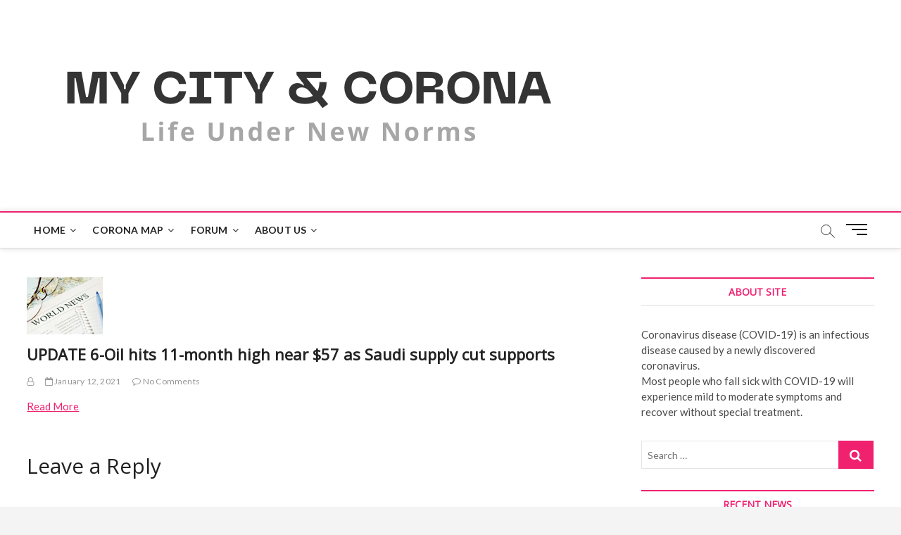

--- FILE ---
content_type: text/html; charset=UTF-8
request_url: https://mycitycorona.com/update-6-oil-hits-11-month-high-near-57-as-saudi-supply-cut-supports/
body_size: 14922
content:
<!DOCTYPE html>
<html lang="en-US">
<head>
<meta charset="UTF-8" />
<link rel="profile" href="http://gmpg.org/xfn/11" />
	<link rel="pingback" href="https://mycitycorona.com/xmlrpc.php">
<title>UPDATE 6-Oil hits 11-month high near $57 as Saudi supply cut supports &#8211; My City &amp; Corona</title>
		 		 		 		 		 		 		 		 		 		 <meta name='robots' content='max-image-preview:large' />
<link rel='dns-prefetch' href='//www.googletagmanager.com' />
<link rel='dns-prefetch' href='//fonts.googleapis.com' />
<link rel='dns-prefetch' href='//s.w.org' />
<link rel='dns-prefetch' href='//pagead2.googlesyndication.com' />
<link rel="alternate" type="application/rss+xml" title="My City &amp; Corona &raquo; Feed" href="https://mycitycorona.com/feed/" />
<link rel="alternate" type="application/rss+xml" title="My City &amp; Corona &raquo; Comments Feed" href="https://mycitycorona.com/comments/feed/" />
<link rel="alternate" type="application/rss+xml" title="My City &amp; Corona &raquo; UPDATE 6-Oil hits 11-month high near $57 as Saudi supply cut supports Comments Feed" href="https://mycitycorona.com/update-6-oil-hits-11-month-high-near-57-as-saudi-supply-cut-supports/feed/" />
<script type="text/javascript">
window._wpemojiSettings = {"baseUrl":"https:\/\/s.w.org\/images\/core\/emoji\/14.0.0\/72x72\/","ext":".png","svgUrl":"https:\/\/s.w.org\/images\/core\/emoji\/14.0.0\/svg\/","svgExt":".svg","source":{"concatemoji":"https:\/\/mycitycorona.com\/wp-includes\/js\/wp-emoji-release.min.js?ver=6.0.11"}};
/*! This file is auto-generated */
!function(e,a,t){var n,r,o,i=a.createElement("canvas"),p=i.getContext&&i.getContext("2d");function s(e,t){var a=String.fromCharCode,e=(p.clearRect(0,0,i.width,i.height),p.fillText(a.apply(this,e),0,0),i.toDataURL());return p.clearRect(0,0,i.width,i.height),p.fillText(a.apply(this,t),0,0),e===i.toDataURL()}function c(e){var t=a.createElement("script");t.src=e,t.defer=t.type="text/javascript",a.getElementsByTagName("head")[0].appendChild(t)}for(o=Array("flag","emoji"),t.supports={everything:!0,everythingExceptFlag:!0},r=0;r<o.length;r++)t.supports[o[r]]=function(e){if(!p||!p.fillText)return!1;switch(p.textBaseline="top",p.font="600 32px Arial",e){case"flag":return s([127987,65039,8205,9895,65039],[127987,65039,8203,9895,65039])?!1:!s([55356,56826,55356,56819],[55356,56826,8203,55356,56819])&&!s([55356,57332,56128,56423,56128,56418,56128,56421,56128,56430,56128,56423,56128,56447],[55356,57332,8203,56128,56423,8203,56128,56418,8203,56128,56421,8203,56128,56430,8203,56128,56423,8203,56128,56447]);case"emoji":return!s([129777,127995,8205,129778,127999],[129777,127995,8203,129778,127999])}return!1}(o[r]),t.supports.everything=t.supports.everything&&t.supports[o[r]],"flag"!==o[r]&&(t.supports.everythingExceptFlag=t.supports.everythingExceptFlag&&t.supports[o[r]]);t.supports.everythingExceptFlag=t.supports.everythingExceptFlag&&!t.supports.flag,t.DOMReady=!1,t.readyCallback=function(){t.DOMReady=!0},t.supports.everything||(n=function(){t.readyCallback()},a.addEventListener?(a.addEventListener("DOMContentLoaded",n,!1),e.addEventListener("load",n,!1)):(e.attachEvent("onload",n),a.attachEvent("onreadystatechange",function(){"complete"===a.readyState&&t.readyCallback()})),(e=t.source||{}).concatemoji?c(e.concatemoji):e.wpemoji&&e.twemoji&&(c(e.twemoji),c(e.wpemoji)))}(window,document,window._wpemojiSettings);
</script>
<style type="text/css">
img.wp-smiley,
img.emoji {
	display: inline !important;
	border: none !important;
	box-shadow: none !important;
	height: 1em !important;
	width: 1em !important;
	margin: 0 0.07em !important;
	vertical-align: -0.1em !important;
	background: none !important;
	padding: 0 !important;
}
</style>
	<link rel='stylesheet' id='litespeed-cache-dummy-css'  href='https://mycitycorona.com/wp-content/plugins/litespeed-cache/assets/css/litespeed-dummy.css?ver=6.0.11' type='text/css' media='all' />
<link rel='stylesheet' id='wp-block-library-css'  href='https://mycitycorona.com/wp-includes/css/dist/block-library/style.min.css?ver=6.0.11' type='text/css' media='all' />
<style id='feedzy-rss-feeds-loop-style-inline-css' type='text/css'>
.wp-block-feedzy-rss-feeds-loop{display:grid;gap:24px;grid-template-columns:repeat(1,1fr)}@media(min-width:782px){.wp-block-feedzy-rss-feeds-loop.feedzy-loop-columns-2,.wp-block-feedzy-rss-feeds-loop.feedzy-loop-columns-3,.wp-block-feedzy-rss-feeds-loop.feedzy-loop-columns-4,.wp-block-feedzy-rss-feeds-loop.feedzy-loop-columns-5{grid-template-columns:repeat(2,1fr)}}@media(min-width:960px){.wp-block-feedzy-rss-feeds-loop.feedzy-loop-columns-2{grid-template-columns:repeat(2,1fr)}.wp-block-feedzy-rss-feeds-loop.feedzy-loop-columns-3{grid-template-columns:repeat(3,1fr)}.wp-block-feedzy-rss-feeds-loop.feedzy-loop-columns-4{grid-template-columns:repeat(4,1fr)}.wp-block-feedzy-rss-feeds-loop.feedzy-loop-columns-5{grid-template-columns:repeat(5,1fr)}}.wp-block-feedzy-rss-feeds-loop .wp-block-image.is-style-rounded img{border-radius:9999px}.wp-block-feedzy-rss-feeds-loop .wp-block-image:has(:is(img:not([src]),img[src=""])){display:none}

</style>
<style id='global-styles-inline-css' type='text/css'>
body{--wp--preset--color--black: #000000;--wp--preset--color--cyan-bluish-gray: #abb8c3;--wp--preset--color--white: #ffffff;--wp--preset--color--pale-pink: #f78da7;--wp--preset--color--vivid-red: #cf2e2e;--wp--preset--color--luminous-vivid-orange: #ff6900;--wp--preset--color--luminous-vivid-amber: #fcb900;--wp--preset--color--light-green-cyan: #7bdcb5;--wp--preset--color--vivid-green-cyan: #00d084;--wp--preset--color--pale-cyan-blue: #8ed1fc;--wp--preset--color--vivid-cyan-blue: #0693e3;--wp--preset--color--vivid-purple: #9b51e0;--wp--preset--gradient--vivid-cyan-blue-to-vivid-purple: linear-gradient(135deg,rgba(6,147,227,1) 0%,rgb(155,81,224) 100%);--wp--preset--gradient--light-green-cyan-to-vivid-green-cyan: linear-gradient(135deg,rgb(122,220,180) 0%,rgb(0,208,130) 100%);--wp--preset--gradient--luminous-vivid-amber-to-luminous-vivid-orange: linear-gradient(135deg,rgba(252,185,0,1) 0%,rgba(255,105,0,1) 100%);--wp--preset--gradient--luminous-vivid-orange-to-vivid-red: linear-gradient(135deg,rgba(255,105,0,1) 0%,rgb(207,46,46) 100%);--wp--preset--gradient--very-light-gray-to-cyan-bluish-gray: linear-gradient(135deg,rgb(238,238,238) 0%,rgb(169,184,195) 100%);--wp--preset--gradient--cool-to-warm-spectrum: linear-gradient(135deg,rgb(74,234,220) 0%,rgb(151,120,209) 20%,rgb(207,42,186) 40%,rgb(238,44,130) 60%,rgb(251,105,98) 80%,rgb(254,248,76) 100%);--wp--preset--gradient--blush-light-purple: linear-gradient(135deg,rgb(255,206,236) 0%,rgb(152,150,240) 100%);--wp--preset--gradient--blush-bordeaux: linear-gradient(135deg,rgb(254,205,165) 0%,rgb(254,45,45) 50%,rgb(107,0,62) 100%);--wp--preset--gradient--luminous-dusk: linear-gradient(135deg,rgb(255,203,112) 0%,rgb(199,81,192) 50%,rgb(65,88,208) 100%);--wp--preset--gradient--pale-ocean: linear-gradient(135deg,rgb(255,245,203) 0%,rgb(182,227,212) 50%,rgb(51,167,181) 100%);--wp--preset--gradient--electric-grass: linear-gradient(135deg,rgb(202,248,128) 0%,rgb(113,206,126) 100%);--wp--preset--gradient--midnight: linear-gradient(135deg,rgb(2,3,129) 0%,rgb(40,116,252) 100%);--wp--preset--duotone--dark-grayscale: url('#wp-duotone-dark-grayscale');--wp--preset--duotone--grayscale: url('#wp-duotone-grayscale');--wp--preset--duotone--purple-yellow: url('#wp-duotone-purple-yellow');--wp--preset--duotone--blue-red: url('#wp-duotone-blue-red');--wp--preset--duotone--midnight: url('#wp-duotone-midnight');--wp--preset--duotone--magenta-yellow: url('#wp-duotone-magenta-yellow');--wp--preset--duotone--purple-green: url('#wp-duotone-purple-green');--wp--preset--duotone--blue-orange: url('#wp-duotone-blue-orange');--wp--preset--font-size--small: 13px;--wp--preset--font-size--medium: 20px;--wp--preset--font-size--large: 36px;--wp--preset--font-size--x-large: 42px;}.has-black-color{color: var(--wp--preset--color--black) !important;}.has-cyan-bluish-gray-color{color: var(--wp--preset--color--cyan-bluish-gray) !important;}.has-white-color{color: var(--wp--preset--color--white) !important;}.has-pale-pink-color{color: var(--wp--preset--color--pale-pink) !important;}.has-vivid-red-color{color: var(--wp--preset--color--vivid-red) !important;}.has-luminous-vivid-orange-color{color: var(--wp--preset--color--luminous-vivid-orange) !important;}.has-luminous-vivid-amber-color{color: var(--wp--preset--color--luminous-vivid-amber) !important;}.has-light-green-cyan-color{color: var(--wp--preset--color--light-green-cyan) !important;}.has-vivid-green-cyan-color{color: var(--wp--preset--color--vivid-green-cyan) !important;}.has-pale-cyan-blue-color{color: var(--wp--preset--color--pale-cyan-blue) !important;}.has-vivid-cyan-blue-color{color: var(--wp--preset--color--vivid-cyan-blue) !important;}.has-vivid-purple-color{color: var(--wp--preset--color--vivid-purple) !important;}.has-black-background-color{background-color: var(--wp--preset--color--black) !important;}.has-cyan-bluish-gray-background-color{background-color: var(--wp--preset--color--cyan-bluish-gray) !important;}.has-white-background-color{background-color: var(--wp--preset--color--white) !important;}.has-pale-pink-background-color{background-color: var(--wp--preset--color--pale-pink) !important;}.has-vivid-red-background-color{background-color: var(--wp--preset--color--vivid-red) !important;}.has-luminous-vivid-orange-background-color{background-color: var(--wp--preset--color--luminous-vivid-orange) !important;}.has-luminous-vivid-amber-background-color{background-color: var(--wp--preset--color--luminous-vivid-amber) !important;}.has-light-green-cyan-background-color{background-color: var(--wp--preset--color--light-green-cyan) !important;}.has-vivid-green-cyan-background-color{background-color: var(--wp--preset--color--vivid-green-cyan) !important;}.has-pale-cyan-blue-background-color{background-color: var(--wp--preset--color--pale-cyan-blue) !important;}.has-vivid-cyan-blue-background-color{background-color: var(--wp--preset--color--vivid-cyan-blue) !important;}.has-vivid-purple-background-color{background-color: var(--wp--preset--color--vivid-purple) !important;}.has-black-border-color{border-color: var(--wp--preset--color--black) !important;}.has-cyan-bluish-gray-border-color{border-color: var(--wp--preset--color--cyan-bluish-gray) !important;}.has-white-border-color{border-color: var(--wp--preset--color--white) !important;}.has-pale-pink-border-color{border-color: var(--wp--preset--color--pale-pink) !important;}.has-vivid-red-border-color{border-color: var(--wp--preset--color--vivid-red) !important;}.has-luminous-vivid-orange-border-color{border-color: var(--wp--preset--color--luminous-vivid-orange) !important;}.has-luminous-vivid-amber-border-color{border-color: var(--wp--preset--color--luminous-vivid-amber) !important;}.has-light-green-cyan-border-color{border-color: var(--wp--preset--color--light-green-cyan) !important;}.has-vivid-green-cyan-border-color{border-color: var(--wp--preset--color--vivid-green-cyan) !important;}.has-pale-cyan-blue-border-color{border-color: var(--wp--preset--color--pale-cyan-blue) !important;}.has-vivid-cyan-blue-border-color{border-color: var(--wp--preset--color--vivid-cyan-blue) !important;}.has-vivid-purple-border-color{border-color: var(--wp--preset--color--vivid-purple) !important;}.has-vivid-cyan-blue-to-vivid-purple-gradient-background{background: var(--wp--preset--gradient--vivid-cyan-blue-to-vivid-purple) !important;}.has-light-green-cyan-to-vivid-green-cyan-gradient-background{background: var(--wp--preset--gradient--light-green-cyan-to-vivid-green-cyan) !important;}.has-luminous-vivid-amber-to-luminous-vivid-orange-gradient-background{background: var(--wp--preset--gradient--luminous-vivid-amber-to-luminous-vivid-orange) !important;}.has-luminous-vivid-orange-to-vivid-red-gradient-background{background: var(--wp--preset--gradient--luminous-vivid-orange-to-vivid-red) !important;}.has-very-light-gray-to-cyan-bluish-gray-gradient-background{background: var(--wp--preset--gradient--very-light-gray-to-cyan-bluish-gray) !important;}.has-cool-to-warm-spectrum-gradient-background{background: var(--wp--preset--gradient--cool-to-warm-spectrum) !important;}.has-blush-light-purple-gradient-background{background: var(--wp--preset--gradient--blush-light-purple) !important;}.has-blush-bordeaux-gradient-background{background: var(--wp--preset--gradient--blush-bordeaux) !important;}.has-luminous-dusk-gradient-background{background: var(--wp--preset--gradient--luminous-dusk) !important;}.has-pale-ocean-gradient-background{background: var(--wp--preset--gradient--pale-ocean) !important;}.has-electric-grass-gradient-background{background: var(--wp--preset--gradient--electric-grass) !important;}.has-midnight-gradient-background{background: var(--wp--preset--gradient--midnight) !important;}.has-small-font-size{font-size: var(--wp--preset--font-size--small) !important;}.has-medium-font-size{font-size: var(--wp--preset--font-size--medium) !important;}.has-large-font-size{font-size: var(--wp--preset--font-size--large) !important;}.has-x-large-font-size{font-size: var(--wp--preset--font-size--x-large) !important;}
</style>
<link rel='stylesheet' id='contact-form-7-css'  href='https://mycitycorona.com/wp-content/plugins/contact-form-7/includes/css/styles.css?ver=5.7.7' type='text/css' media='all' />
<link rel='stylesheet' id='rfw-style-css'  href='https://mycitycorona.com/wp-content/plugins/rss-feed-widget/css/style.css?ver=2026010925' type='text/css' media='all' />
<link rel='stylesheet' id='magbook-style-css'  href='https://mycitycorona.com/wp-content/themes/magbook/style.css?ver=6.0.11' type='text/css' media='all' />
<style id='magbook-style-inline-css' type='text/css'>
/* Hide Category */
			.entry-meta .cats-links,
			.box-layout-1 .cat-box-primary .cat-box-text .cats-links,
			.widget-cat-box-2 .post:nth-child(2) .cats-links,
			.main-slider .no-slider .slides li:first-child .slider-text-content .cats-links {
				display: none;
				visibility: hidden;
			}
			/* Show Author */
			.entry-meta .author,
			.mb-entry-meta .author {
				float: left;
				display: block;
				visibility: visible;
			}
		#site-branding #site-title, #site-branding #site-description{
			clip: rect(1px, 1px, 1px, 1px);
			position: absolute;
		}
	/****************************************************************/
						/*.... Color Style ....*/
	/****************************************************************/
	/* Nav, links and hover */

a,
ul li a:hover,
ol li a:hover,
.top-bar .top-bar-menu a:hover,
.top-bar .top-bar-menu a:focus,
.main-navigation a:hover, /* Navigation */
.main-navigation a:focus,
.main-navigation ul li.current-menu-item a,
.main-navigation ul li.current_page_ancestor a,
.main-navigation ul li.current-menu-ancestor a,
.main-navigation ul li.current_page_item a,
.main-navigation ul li:hover > a,
.main-navigation li.current-menu-ancestor.menu-item-has-children > a:after,
.main-navigation li.current-menu-item.menu-item-has-children > a:after,
.main-navigation ul li:hover > a:after,
.main-navigation li.menu-item-has-children > a:hover:after,
.main-navigation li.page_item_has_children > a:hover:after,
.main-navigation ul li ul li a:hover,
.main-navigation ul li ul li a:focus,
.main-navigation ul li ul li:hover > a,
.main-navigation ul li.current-menu-item ul li a:hover,
.side-menu-wrap .side-nav-wrap a:hover, /* Side Menu */
.side-menu-wrap .side-nav-wrap a:focus,
.entry-title a:hover, /* Post */
.entry-title a:focus,
.entry-title a:active,
.entry-meta a:hover,
.image-navigation .nav-links a,
a.more-link,
.widget ul li a:hover, /* Widgets */
.widget ul li a:focus,
.widget-title a:hover,
.widget_contact ul li a:hover,
.widget_contact ul li a:focus,
.site-info .copyright a:hover, /* Footer */
.site-info .copyright a:focus,
#secondary .widget-title,
#colophon .widget ul li a:hover,
#colophon .widget ul li a:focus,
#footer-navigation a:hover,
#footer-navigation a:focus {
	color: #f0216f;
}


.cat-tab-menu li:hover,
.cat-tab-menu li.active {
	color: #f0216f !important;
}

#sticky-header,
#secondary .widget-title,
.side-menu {
	border-top-color: #f0216f;
}

/* Webkit */
::selection {
	background: #f0216f;
	color: #fff;
}

/* Gecko/Mozilla */
::-moz-selection {
	background: #f0216f;
	color: #fff;
}

/* Accessibility
================================================== */
.screen-reader-text:hover,
.screen-reader-text:active,
.screen-reader-text:focus {
	background-color: #f1f1f1;
	color: #f0216f;
}

/* Default Buttons
================================================== */
input[type="reset"],/* Forms  */
input[type="button"],
input[type="submit"],
.main-slider .flex-control-nav a.flex-active,
.main-slider .flex-control-nav a:hover,
.go-to-top .icon-bg,
.search-submit,
.btn-default,
.widget_tag_cloud a {
	background-color: #f0216f;
}

/* Top Bar Background
================================================== */
.top-bar {
	background-color: #f0216f;
}

/* Breaking News
================================================== */
.breaking-news-header,
.news-header-title:after {
	background-color: #f0216f;
}

.breaking-news-slider .flex-direction-nav li a:hover,
.breaking-news-slider .flex-pauseplay a:hover {
	background-color: #f0216f;
	border-color: #f0216f;
}

/* Feature News
================================================== */
.feature-news-title {
	border-color: #f0216f;
}

.feature-news-slider .flex-direction-nav li a:hover {
	background-color: #f0216f;
	border-color: #f0216f;
}

/* Tab Widget
================================================== */
.tab-menu,
.mb-tag-cloud .mb-tags a {
	background-color: #f0216f;
}

/* Category Box Widgets
================================================== */
.widget-cat-box .widget-title {
	color: #f0216f;
}

.widget-cat-box .widget-title span {
	border-bottom: 1px solid #f0216f;
}

/* Category Box two Widgets
================================================== */
.widget-cat-box-2 .widget-title {
	color: #f0216f;
}

.widget-cat-box-2 .widget-title span {
	border-bottom: 1px solid #f0216f;
}

/* #bbpress
================================================== */
#bbpress-forums .bbp-topics a:hover {
	color: #d4000e;
}

.bbp-submit-wrapper button.submit {
	background-color: #d4000e;
	border: 1px solid #d4000e;
}

/* Woocommerce
================================================== */
.woocommerce #respond input#submit,
.woocommerce a.button, 
.woocommerce button.button, 
.woocommerce input.button,
.woocommerce #respond input#submit.alt, 
.woocommerce a.button.alt, 
.woocommerce button.button.alt, 
.woocommerce input.button.alt,
.woocommerce-demo-store p.demo_store,
.top-bar .cart-value {
	background-color: #d4000e;
}

.woocommerce .woocommerce-message:before {
	color: #d4000e;
}

/* Category Slider widget */
.widget-cat-slider .widget-title {
	color: #d4000e;
}

.widget-cat-slider .widget-title span {
	border-bottom: 1px solid #d4000e;
}

/* Category Grid widget */
.widget-cat-grid .widget-title {
	color: #d4000e;
}

.widget-cat-grid .widget-title span {
	border-bottom: 1px solid #d4000e;
}

li.menu-item-object-category[class*="cl-"] a {
					color: #222;
				}li.menu-item-object-category[class*="cl-"] a {
					color: #222;
				}li.menu-item-object-category[class*="cl-"] a {
					color: #222;
				}li.menu-item-object-category[class*="cl-"] a {
					color: #222;
				}li.menu-item-object-category[class*="cl-"] a {
					color: #222;
				}li.menu-item-object-category[class*="cl-"] a {
					color: #222;
				}li.menu-item-object-category[class*="cl-"] a {
					color: #222;
				}li.menu-item-object-category[class*="cl-"] a {
					color: #222;
				}.cats-links .cl-19{

					border-color:#ef6527;
					color:#ef6527;

				}
				.menu-item-object-category.cl-19 a, .widget-cat-tab-box .cat-tab-menu .cl-19{
					color:#ef6527;

				}li.menu-item-object-category[class*="cl-"] a {
					color: #222;
				}li.menu-item-object-category[class*="cl-"] a {
					color: #222;
				}
</style>
<link rel='stylesheet' id='font-awesome-css'  href='https://mycitycorona.com/wp-content/themes/magbook/assets/font-awesome/css/font-awesome.min.css?ver=6.0.11' type='text/css' media='all' />
<link rel='stylesheet' id='magbook-responsive-css'  href='https://mycitycorona.com/wp-content/themes/magbook/css/responsive.css?ver=6.0.11' type='text/css' media='all' />
<link rel='stylesheet' id='magbook-google-fonts-css'  href='//fonts.googleapis.com/css?family=Open+Sans%7CLato%3A300%2C400%2C400i%2C500%2C600%2C700&#038;ver=6.0.11' type='text/css' media='all' />
<link rel='stylesheet' id='recent-posts-widget-with-thumbnails-public-style-css'  href='https://mycitycorona.com/wp-content/plugins/recent-posts-widget-with-thumbnails/public.css?ver=7.1.1' type='text/css' media='all' />
<script type='text/javascript' src='https://mycitycorona.com/wp-includes/js/jquery/jquery.min.js?ver=3.6.0' id='jquery-core-js'></script>
<script type='text/javascript' src='https://mycitycorona.com/wp-includes/js/jquery/jquery-migrate.min.js?ver=3.3.2' id='jquery-migrate-js'></script>
<!--[if lt IE 9]>
<script type='text/javascript' src='https://mycitycorona.com/wp-content/themes/magbook/js/html5.js?ver=3.7.3' id='html5-js'></script>
<![endif]-->

<!-- Google tag (gtag.js) snippet added by Site Kit -->
<!-- Google Analytics snippet added by Site Kit -->
<script type='text/javascript' src='https://www.googletagmanager.com/gtag/js?id=GT-MJM9KT4' id='google_gtagjs-js' async></script>
<script type='text/javascript' id='google_gtagjs-js-after'>
window.dataLayer = window.dataLayer || [];function gtag(){dataLayer.push(arguments);}
gtag("set","linker",{"domains":["mycitycorona.com"]});
gtag("js", new Date());
gtag("set", "developer_id.dZTNiMT", true);
gtag("config", "GT-MJM9KT4");
</script>
<link rel="https://api.w.org/" href="https://mycitycorona.com/wp-json/" /><link rel="alternate" type="application/json" href="https://mycitycorona.com/wp-json/wp/v2/posts/10747" /><link rel="EditURI" type="application/rsd+xml" title="RSD" href="https://mycitycorona.com/xmlrpc.php?rsd" />
<link rel="wlwmanifest" type="application/wlwmanifest+xml" href="https://mycitycorona.com/wp-includes/wlwmanifest.xml" /> 
<meta name="generator" content="WordPress 6.0.11" />
<link rel="canonical" href="https://mycitycorona.com/update-6-oil-hits-11-month-high-near-57-as-saudi-supply-cut-supports/" />
<link rel='shortlink' href='https://mycitycorona.com/?p=10747' />
<link rel="alternate" type="application/json+oembed" href="https://mycitycorona.com/wp-json/oembed/1.0/embed?url=https%3A%2F%2Fmycitycorona.com%2Fupdate-6-oil-hits-11-month-high-near-57-as-saudi-supply-cut-supports%2F" />
<link rel="alternate" type="text/xml+oembed" href="https://mycitycorona.com/wp-json/oembed/1.0/embed?url=https%3A%2F%2Fmycitycorona.com%2Fupdate-6-oil-hits-11-month-high-near-57-as-saudi-supply-cut-supports%2F&#038;format=xml" />
<style type="text/css">
.feedzy-rss-link-icon:after {
	content: url("https://mycitycorona.com/wp-content/plugins/feedzy-rss-feeds/img/external-link.png");
	margin-left: 3px;
}
</style>
		<meta name="generator" content="Site Kit by Google 1.170.0" /><!-- HFCM by 99 Robots - Snippet # 1: Adsense -->
<script async src="https://pagead2.googlesyndication.com/pagead/js/adsbygoogle.js?client=ca-pub-4099933458826924"
     crossorigin="anonymous"></script>
<!-- /end HFCM by 99 Robots -->
	<meta name="viewport" content="width=device-width" />
	
<!-- Google AdSense meta tags added by Site Kit -->
<meta name="google-adsense-platform-account" content="ca-host-pub-2644536267352236">
<meta name="google-adsense-platform-domain" content="sitekit.withgoogle.com">
<!-- End Google AdSense meta tags added by Site Kit -->

<!-- Google AdSense snippet added by Site Kit -->
<script async="async" src="https://pagead2.googlesyndication.com/pagead/js/adsbygoogle.js?client=ca-pub-4099933458826924&amp;host=ca-host-pub-2644536267352236" crossorigin="anonymous" type="text/javascript"></script>

<!-- End Google AdSense snippet added by Site Kit -->
<link rel="icon" href="https://mycitycorona.com/wp-content/uploads/2022/05/cropped-My-City-Corona-1-32x32.png" sizes="32x32" />
<link rel="icon" href="https://mycitycorona.com/wp-content/uploads/2022/05/cropped-My-City-Corona-1-192x192.png" sizes="192x192" />
<link rel="apple-touch-icon" href="https://mycitycorona.com/wp-content/uploads/2022/05/cropped-My-City-Corona-1-180x180.png" />
<meta name="msapplication-TileImage" content="https://mycitycorona.com/wp-content/uploads/2022/05/cropped-My-City-Corona-1-270x270.png" />
</head>
<body class="post-template-default single single-post postid-10747 single-format-standard wp-custom-logo wp-embed-responsive ">
	<svg xmlns="http://www.w3.org/2000/svg" viewBox="0 0 0 0" width="0" height="0" focusable="false" role="none" style="visibility: hidden; position: absolute; left: -9999px; overflow: hidden;" ><defs><filter id="wp-duotone-dark-grayscale"><feColorMatrix color-interpolation-filters="sRGB" type="matrix" values=" .299 .587 .114 0 0 .299 .587 .114 0 0 .299 .587 .114 0 0 .299 .587 .114 0 0 " /><feComponentTransfer color-interpolation-filters="sRGB" ><feFuncR type="table" tableValues="0 0.49803921568627" /><feFuncG type="table" tableValues="0 0.49803921568627" /><feFuncB type="table" tableValues="0 0.49803921568627" /><feFuncA type="table" tableValues="1 1" /></feComponentTransfer><feComposite in2="SourceGraphic" operator="in" /></filter></defs></svg><svg xmlns="http://www.w3.org/2000/svg" viewBox="0 0 0 0" width="0" height="0" focusable="false" role="none" style="visibility: hidden; position: absolute; left: -9999px; overflow: hidden;" ><defs><filter id="wp-duotone-grayscale"><feColorMatrix color-interpolation-filters="sRGB" type="matrix" values=" .299 .587 .114 0 0 .299 .587 .114 0 0 .299 .587 .114 0 0 .299 .587 .114 0 0 " /><feComponentTransfer color-interpolation-filters="sRGB" ><feFuncR type="table" tableValues="0 1" /><feFuncG type="table" tableValues="0 1" /><feFuncB type="table" tableValues="0 1" /><feFuncA type="table" tableValues="1 1" /></feComponentTransfer><feComposite in2="SourceGraphic" operator="in" /></filter></defs></svg><svg xmlns="http://www.w3.org/2000/svg" viewBox="0 0 0 0" width="0" height="0" focusable="false" role="none" style="visibility: hidden; position: absolute; left: -9999px; overflow: hidden;" ><defs><filter id="wp-duotone-purple-yellow"><feColorMatrix color-interpolation-filters="sRGB" type="matrix" values=" .299 .587 .114 0 0 .299 .587 .114 0 0 .299 .587 .114 0 0 .299 .587 .114 0 0 " /><feComponentTransfer color-interpolation-filters="sRGB" ><feFuncR type="table" tableValues="0.54901960784314 0.98823529411765" /><feFuncG type="table" tableValues="0 1" /><feFuncB type="table" tableValues="0.71764705882353 0.25490196078431" /><feFuncA type="table" tableValues="1 1" /></feComponentTransfer><feComposite in2="SourceGraphic" operator="in" /></filter></defs></svg><svg xmlns="http://www.w3.org/2000/svg" viewBox="0 0 0 0" width="0" height="0" focusable="false" role="none" style="visibility: hidden; position: absolute; left: -9999px; overflow: hidden;" ><defs><filter id="wp-duotone-blue-red"><feColorMatrix color-interpolation-filters="sRGB" type="matrix" values=" .299 .587 .114 0 0 .299 .587 .114 0 0 .299 .587 .114 0 0 .299 .587 .114 0 0 " /><feComponentTransfer color-interpolation-filters="sRGB" ><feFuncR type="table" tableValues="0 1" /><feFuncG type="table" tableValues="0 0.27843137254902" /><feFuncB type="table" tableValues="0.5921568627451 0.27843137254902" /><feFuncA type="table" tableValues="1 1" /></feComponentTransfer><feComposite in2="SourceGraphic" operator="in" /></filter></defs></svg><svg xmlns="http://www.w3.org/2000/svg" viewBox="0 0 0 0" width="0" height="0" focusable="false" role="none" style="visibility: hidden; position: absolute; left: -9999px; overflow: hidden;" ><defs><filter id="wp-duotone-midnight"><feColorMatrix color-interpolation-filters="sRGB" type="matrix" values=" .299 .587 .114 0 0 .299 .587 .114 0 0 .299 .587 .114 0 0 .299 .587 .114 0 0 " /><feComponentTransfer color-interpolation-filters="sRGB" ><feFuncR type="table" tableValues="0 0" /><feFuncG type="table" tableValues="0 0.64705882352941" /><feFuncB type="table" tableValues="0 1" /><feFuncA type="table" tableValues="1 1" /></feComponentTransfer><feComposite in2="SourceGraphic" operator="in" /></filter></defs></svg><svg xmlns="http://www.w3.org/2000/svg" viewBox="0 0 0 0" width="0" height="0" focusable="false" role="none" style="visibility: hidden; position: absolute; left: -9999px; overflow: hidden;" ><defs><filter id="wp-duotone-magenta-yellow"><feColorMatrix color-interpolation-filters="sRGB" type="matrix" values=" .299 .587 .114 0 0 .299 .587 .114 0 0 .299 .587 .114 0 0 .299 .587 .114 0 0 " /><feComponentTransfer color-interpolation-filters="sRGB" ><feFuncR type="table" tableValues="0.78039215686275 1" /><feFuncG type="table" tableValues="0 0.94901960784314" /><feFuncB type="table" tableValues="0.35294117647059 0.47058823529412" /><feFuncA type="table" tableValues="1 1" /></feComponentTransfer><feComposite in2="SourceGraphic" operator="in" /></filter></defs></svg><svg xmlns="http://www.w3.org/2000/svg" viewBox="0 0 0 0" width="0" height="0" focusable="false" role="none" style="visibility: hidden; position: absolute; left: -9999px; overflow: hidden;" ><defs><filter id="wp-duotone-purple-green"><feColorMatrix color-interpolation-filters="sRGB" type="matrix" values=" .299 .587 .114 0 0 .299 .587 .114 0 0 .299 .587 .114 0 0 .299 .587 .114 0 0 " /><feComponentTransfer color-interpolation-filters="sRGB" ><feFuncR type="table" tableValues="0.65098039215686 0.40392156862745" /><feFuncG type="table" tableValues="0 1" /><feFuncB type="table" tableValues="0.44705882352941 0.4" /><feFuncA type="table" tableValues="1 1" /></feComponentTransfer><feComposite in2="SourceGraphic" operator="in" /></filter></defs></svg><svg xmlns="http://www.w3.org/2000/svg" viewBox="0 0 0 0" width="0" height="0" focusable="false" role="none" style="visibility: hidden; position: absolute; left: -9999px; overflow: hidden;" ><defs><filter id="wp-duotone-blue-orange"><feColorMatrix color-interpolation-filters="sRGB" type="matrix" values=" .299 .587 .114 0 0 .299 .587 .114 0 0 .299 .587 .114 0 0 .299 .587 .114 0 0 " /><feComponentTransfer color-interpolation-filters="sRGB" ><feFuncR type="table" tableValues="0.098039215686275 1" /><feFuncG type="table" tableValues="0 0.66274509803922" /><feFuncB type="table" tableValues="0.84705882352941 0.41960784313725" /><feFuncA type="table" tableValues="1 1" /></feComponentTransfer><feComposite in2="SourceGraphic" operator="in" /></filter></defs></svg><div id="page" class="site">
	<a class="skip-link screen-reader-text" href="#site-content-contain">Skip to content</a>
	<!-- Masthead ============================================= -->
	<header id="masthead" class="site-header" role="banner">
		<div class="header-wrap">
						<!-- Top Header============================================= -->
			<div class="top-header">

				<div class="logo-bar"> <div class="wrap"> <div id="site-branding"><a href="https://mycitycorona.com/" class="custom-logo-link" rel="home"><img width="780" height="240" src="https://mycitycorona.com/wp-content/uploads/2022/05/My-City-Corona-1.png" class="custom-logo" alt="My City &amp; Corona" srcset="https://mycitycorona.com/wp-content/uploads/2022/05/My-City-Corona-1.png 780w, https://mycitycorona.com/wp-content/uploads/2022/05/My-City-Corona-1-300x92.png 300w, https://mycitycorona.com/wp-content/uploads/2022/05/My-City-Corona-1-768x236.png 768w, https://mycitycorona.com/wp-content/uploads/2022/05/My-City-Corona-1-600x185.png 600w" sizes="(max-width: 780px) 100vw, 780px" /></a><div id="site-detail"> <h2 id="site-title"> 				<a href="https://mycitycorona.com/" title="My City &amp; Corona" rel="home"> My City &amp; Corona </a>
				 </h2> <!-- end .site-title --> 					<div id="site-description"> Life under &#039;New Norms&#039; </div> <!-- end #site-description -->
						
		</div></div>		</div><!-- end .wrap -->
	</div><!-- end .logo-bar -->


				<!-- Main Header============================================= -->
				
				<div id="sticky-header" class="clearfix">
					<div class="wrap">
						<div class="main-header clearfix">

							<!-- Main Nav ============================================= -->
									<div id="site-branding">
			<a href="https://mycitycorona.com/" class="custom-logo-link" rel="home"><img width="780" height="240" src="https://mycitycorona.com/wp-content/uploads/2022/05/My-City-Corona-1.png" class="custom-logo" alt="My City &amp; Corona" srcset="https://mycitycorona.com/wp-content/uploads/2022/05/My-City-Corona-1.png 780w, https://mycitycorona.com/wp-content/uploads/2022/05/My-City-Corona-1-300x92.png 300w, https://mycitycorona.com/wp-content/uploads/2022/05/My-City-Corona-1-768x236.png 768w, https://mycitycorona.com/wp-content/uploads/2022/05/My-City-Corona-1-600x185.png 600w" sizes="(max-width: 780px) 100vw, 780px" /></a>		</div> <!-- end #site-branding -->
									<nav id="site-navigation" class="main-navigation clearfix" role="navigation" aria-label="Main Menu">
																
									<button class="menu-toggle" type="button" aria-controls="primary-menu" aria-expanded="false">
										<span class="line-bar"></span>
									</button><!-- end .menu-toggle -->
									<ul id="primary-menu" class="menu nav-menu"><li id="menu-item-134430" class="menu-item menu-item-type-post_type menu-item-object-page menu-item-home menu-item-has-children menu-item-134430"><a href="https://mycitycorona.com/">Home</a>
<ul class="sub-menu">
	<li id="menu-item-134413" class="menu-item menu-item-type-post_type menu-item-object-page menu-item-134413"><a href="https://mycitycorona.com/news/">NEWS</a></li>
	<li id="menu-item-134412" class="menu-item menu-item-type-post_type menu-item-object-page menu-item-134412"><a href="https://mycitycorona.com/travel/">Travel</a></li>
</ul>
</li>
<li id="menu-item-134427" class="menu-item menu-item-type-post_type menu-item-object-page menu-item-has-children menu-item-134427"><a href="https://mycitycorona.com/corona-map/">Corona Map</a>
<ul class="sub-menu">
	<li id="menu-item-134424" class="menu-item menu-item-type-post_type menu-item-object-page menu-item-134424"><a href="https://mycitycorona.com/masks/">Masks</a></li>
	<li id="menu-item-134428" class="menu-item menu-item-type-post_type menu-item-object-page menu-item-134428"><a href="https://mycitycorona.com/corona-vaccine-politics/">Corona Vaccine</a></li>
	<li id="menu-item-134429" class="menu-item menu-item-type-post_type menu-item-object-page menu-item-134429"><a href="https://mycitycorona.com/covid-19-how-much-protection-do-face-masks-offer/">COVID-19: How much protection do face masks offer?</a></li>
	<li id="menu-item-134417" class="menu-item menu-item-type-post_type menu-item-object-page menu-item-134417"><a href="https://mycitycorona.com/impact-analysis-of-covid-19-on-digital-banking-market/">Impact Analysis of COVID-19 on Digital Banking Market</a></li>
</ul>
</li>
<li id="menu-item-134416" class="menu-item menu-item-type-post_type menu-item-object-page menu-item-has-children menu-item-134416"><a href="https://mycitycorona.com/forum/">Forum</a>
<ul class="sub-menu">
	<li id="menu-item-134418" class="menu-item menu-item-type-post_type menu-item-object-page menu-item-134418"><a href="https://mycitycorona.com/in-special-education-in-india/">In Special Education in India</a></li>
	<li id="menu-item-134419" class="menu-item menu-item-type-post_type menu-item-object-page menu-item-134419"><a href="https://mycitycorona.com/digitalized-everyday-life/">Digitalized everyday life</a></li>
	<li id="menu-item-134420" class="menu-item menu-item-type-post_type menu-item-object-page menu-item-134420"><a href="https://mycitycorona.com/digitalization/">Digitalization</a></li>
	<li id="menu-item-134421" class="menu-item menu-item-type-post_type menu-item-object-page menu-item-134421"><a href="https://mycitycorona.com/social-distancing/">Social Distancing</a></li>
	<li id="menu-item-134422" class="menu-item menu-item-type-post_type menu-item-object-page menu-item-134422"><a href="https://mycitycorona.com/handwash/">Handwash</a></li>
	<li id="menu-item-134423" class="menu-item menu-item-type-post_type menu-item-object-page menu-item-134423"><a href="https://mycitycorona.com/covid-19-how-much-protection-do-face-masks-offer/">COVID-19: How much protection do face masks offer?</a></li>
</ul>
</li>
<li id="menu-item-134425" class="menu-item menu-item-type-post_type menu-item-object-page menu-item-has-children menu-item-134425"><a href="https://mycitycorona.com/about/">About Us</a>
<ul class="sub-menu">
	<li id="menu-item-134415" class="menu-item menu-item-type-post_type menu-item-object-page menu-item-134415"><a href="https://mycitycorona.com/privacy-policy/">Privacy Policy</a></li>
	<li id="menu-item-134414" class="menu-item menu-item-type-post_type menu-item-object-page menu-item-134414"><a href="https://mycitycorona.com/disclaimer/">Disclaimer</a></li>
	<li id="menu-item-134426" class="menu-item menu-item-type-post_type menu-item-object-page menu-item-134426"><a href="https://mycitycorona.com/contact/">Contact Us</a></li>
</ul>
</li>
</ul>								</nav> <!-- end #site-navigation -->
															<button id="search-toggle" type="button" class="header-search" type="button"></button>
								<div id="search-box" class="clearfix">
									<form class="search-form" action="https://mycitycorona.com/" method="get">
			<label class="screen-reader-text">Search &hellip;</label>
		<input type="search" name="s" class="search-field" placeholder="Search &hellip;" autocomplete="off" />
		<button type="submit" class="search-submit"><i class="fa fa-search"></i></button>
</form> <!-- end .search-form -->								</div>  <!-- end #search-box -->
																<button class="show-menu-toggle" type="button">			
										<span class="sn-text">Menu Button</span>
										<span class="bars"></span>
								  	</button>
						  	
						</div><!-- end .main-header -->
					</div> <!-- end .wrap -->
				</div><!-- end #sticky-header -->

							</div><!-- end .top-header -->
								<aside class="side-menu-wrap" role="complementary" aria-label="Side Sidebar">
						<div class="side-menu">
					  		<button class="hide-menu-toggle" type="button">		
								<span class="bars"></span>
						  	</button>

									<div id="site-branding">
			<a href="https://mycitycorona.com/" class="custom-logo-link" rel="home"><img width="780" height="240" src="https://mycitycorona.com/wp-content/uploads/2022/05/My-City-Corona-1.png" class="custom-logo" alt="My City &amp; Corona" srcset="https://mycitycorona.com/wp-content/uploads/2022/05/My-City-Corona-1.png 780w, https://mycitycorona.com/wp-content/uploads/2022/05/My-City-Corona-1-300x92.png 300w, https://mycitycorona.com/wp-content/uploads/2022/05/My-City-Corona-1-768x236.png 768w, https://mycitycorona.com/wp-content/uploads/2022/05/My-City-Corona-1-600x185.png 600w" sizes="(max-width: 780px) 100vw, 780px" /></a>		</div> <!-- end #site-branding -->
	<div class="side-widget-tray"><section id="block-20" class="widget widget_block widget_search"><form role="search" method="get" action="https://mycitycorona.com/" class="wp-block-search__button-outside wp-block-search__text-button wp-block-search"><label for="wp-block-search__input-1" class="wp-block-search__label">Search</label><div class="wp-block-search__inside-wrapper " ><input type="search" id="wp-block-search__input-1" class="wp-block-search__input " name="s" value="" placeholder=""  required /><button type="submit" class="wp-block-search__button  "  >Search</button></div></form></section></div> <!-- end .side-widget-tray -->						</div><!-- end .side-menu -->
					</aside><!-- end .side-menu-wrap -->
						</div><!-- end .header-wrap -->

		<!-- Breaking News ============================================= -->
		
		<!-- Main Slider ============================================= -->
			</header> <!-- end #masthead -->

	<!-- Main Page Start ============================================= -->
	<div id="site-content-contain" class="site-content-contain">
		<div id="content" class="site-content">
				<div class="wrap">
	<div id="primary" class="content-area">
		<main id="main" class="site-main" role="main">
							<article id="post-10747" class="post-10747 post type-post status-publish format-standard has-post-thumbnail hentry category-career-employment category-news">
											<div class="post-image-content">
							<figure class="post-featured-image">
								<img width="108" height="81" src="https://mycitycorona.com/wp-content/uploads/2021/01/world_news_2_108x81-G9Gqbz.jpeg" class="attachment-post-thumbnail size-post-thumbnail wp-post-image" alt="" />							</figure>
						</div><!-- end.post-image-content -->
										<header class="entry-header">
													<div class="entry-meta">
									<span class="cats-links">
								<a class="cl-6" href="https://mycitycorona.com/category/career-employment/">Career &amp; Employment</a>
									<a class="cl-17" href="https://mycitycorona.com/category/news/">News</a>
				</span><!-- end .cat-links -->
							</div>
														<h1 class="entry-title">UPDATE 6-Oil hits 11-month high near $57 as Saudi supply cut supports</h1> <!-- end.entry-title -->
							<div class="entry-meta"><span class="author vcard"><a href="https://mycitycorona.com/author/" title="UPDATE 6-Oil hits 11-month high near $57 as Saudi supply cut supports"><i class="fa fa-user-o"></i> </a></span><span class="posted-on"><a href="https://mycitycorona.com/update-6-oil-hits-11-month-high-near-57-as-saudi-supply-cut-supports/" title="January 12, 2021"><i class="fa fa-calendar-o"></i> January 12, 2021</a></span>										<span class="comments">
										<a href="https://mycitycorona.com/update-6-oil-hits-11-month-high-near-57-as-saudi-supply-cut-supports/#respond"><i class="fa fa-comment-o"></i> No Comments</a> </span>
								</div> <!-- end .entry-meta -->					</header> <!-- end .entry-header -->
					<div class="entry-content">
							<p><a href="https://in.investing.com/news/update-1oil-prices-dip-on-rising-virus-cases-expected-stock-draw-stems-losses-2561868" target="_blank" rel="noopener noreferrer">Read More</a></p>
<!-- CONTENT END 1 -->
			
					</div><!-- end .entry-content -->
									</article><!-- end .post -->
				
<div id="comments" class="comments-area">
				<div id="respond" class="comment-respond">
		<h3 id="reply-title" class="comment-reply-title">Leave a Reply <small><a rel="nofollow" id="cancel-comment-reply-link" href="/update-6-oil-hits-11-month-high-near-57-as-saudi-supply-cut-supports/#respond" style="display:none;">Cancel reply</a></small></h3><form action="https://mycitycorona.com/wp-comments-post.php" method="post" id="commentform" class="comment-form" novalidate><p class="comment-notes"><span id="email-notes">Your email address will not be published.</span> <span class="required-field-message" aria-hidden="true">Required fields are marked <span class="required" aria-hidden="true">*</span></span></p><p class="comment-form-comment"><label for="comment">Comment <span class="required" aria-hidden="true">*</span></label> <textarea id="comment" name="comment" cols="45" rows="8" maxlength="65525" required></textarea></p><p class="comment-form-author"><label for="author">Name</label> <input id="author" name="author" type="text" value="" size="30" maxlength="245" /></p>
<p class="comment-form-email"><label for="email">Email</label> <input id="email" name="email" type="email" value="" size="30" maxlength="100" aria-describedby="email-notes" /></p>
<p class="comment-form-url"><label for="url">Website</label> <input id="url" name="url" type="url" value="" size="30" maxlength="200" /></p>
<p class="comment-form-cookies-consent"><input id="wp-comment-cookies-consent" name="wp-comment-cookies-consent" type="checkbox" value="yes" /> <label for="wp-comment-cookies-consent">Save my name, email, and website in this browser for the next time I comment.</label></p>
<p class="form-submit"><input name="submit" type="submit" id="submit" class="submit" value="Post Comment" /> <input type='hidden' name='comment_post_ID' value='10747' id='comment_post_ID' />
<input type='hidden' name='comment_parent' id='comment_parent' value='0' />
</p></form>	</div><!-- #respond -->
	</div> <!-- .comments-area -->
	<nav class="navigation post-navigation" aria-label="Posts">
		<h2 class="screen-reader-text">Post navigation</h2>
		<div class="nav-links"><div class="nav-previous"><a href="https://mycitycorona.com/ive-experienced-u-s-capitol-security-firsthand-and-it-was-nothing-like-the-rioters-saw/" rel="prev"><span class="meta-nav" aria-hidden="true">Previous</span> <span class="screen-reader-text">Previous post:</span> <span class="post-title">I&#8217;ve Experienced U.S. Capitol Security Firsthand — And It Was Nothing Like The Rioters Saw</span></a></div><div class="nav-next"><a href="https://mycitycorona.com/update-1-indias-retail-inflation-eases-in-december-within-rbi-target/" rel="next"><span class="meta-nav" aria-hidden="true">Next</span> <span class="screen-reader-text">Next post:</span> <span class="post-title">UPDATE 1-India&#8217;s retail inflation eases in December, within RBI target</span></a></div></div>
	</nav><div class='code-block code-block-5' style='margin: 8px auto; text-align: center; display: block; clear: both;'>
<script async src="https://pagead2.googlesyndication.com/pagead/js/adsbygoogle.js"></script>
<!-- ClientTestAd -->
<ins class="adsbygoogle"
     style="display:block"
     data-ad-client="ca-pub-4099933458826924"
     data-ad-slot="3974021293"
      data-ad-format="auto"
     data-full-width-responsive="true"></ins>

<script>
     (adsbygoogle = window.adsbygoogle || []).push({});
</script></div>
		</main><!-- end #main -->
	</div> <!-- #primary -->

<aside id="secondary" class="widget-area" role="complementary" aria-label="Side Sidebar">
    <aside id="text-4" class="widget widget_text"><h2 class="widget-title">About site</h2>			<div class="textwidget"><p>Coronavirus disease (COVID-19) is an infectious disease caused by a newly discovered coronavirus.<br />
Most people who fall sick with COVID-19 will experience mild to moderate symptoms and recover without special treatment.</p>
</div>
		</aside><aside id="search-1" class="widget widget_search"><h2 class="widget-title">Search</h2><form class="search-form" action="https://mycitycorona.com/" method="get">
			<label class="screen-reader-text">Search &hellip;</label>
		<input type="search" name="s" class="search-field" placeholder="Search &hellip;" autocomplete="off" />
		<button type="submit" class="search-submit"><i class="fa fa-search"></i></button>
</form> <!-- end .search-form --></aside><aside id="recent-posts-widget-with-thumbnails-3" class="widget recent-posts-widget-with-thumbnails">
<div id="rpwwt-recent-posts-widget-with-thumbnails-3" class="rpwwt-widget">
<h2 class="widget-title">Recent News</h2>
	<ul>
		<li><a href="https://mycitycorona.com/how-modi-government-strengthened-api-security-a-key-pivot-for-stability-in-health-sector/"><span class="rpwwt-post-title">How Modi government strengthened API security: A key pivot for stability in health sector</span></a></li>
		<li><a href="https://mycitycorona.com/if-your-body-odor-stinks-more-right-now-theres-a-reason/"><span class="rpwwt-post-title">If Your Body Odor Stinks More Right Now, There’s A Reason</span></a></li>
		<li><a href="https://mycitycorona.com/this-eye-mask-fully-attaches-to-your-plane-headrest-so-no-more-weird-neck-positions/"><span class="rpwwt-post-title">This Eye Mask Fully Attaches To Your Plane Headrest — So No More &#8216;Weird Neck Positions&#8217;</span></a></li>
		<li><a href="https://mycitycorona.com/up-health-tech-conclave-1-0-ends-with-thrust-on-startups-regulation-and-medtech-execution/"><span class="rpwwt-post-title">UP Health Tech Conclave 1.0 ends with thrust on startups, regulation, and MedTech execution</span></a></li>
		<li><a href="https://mycitycorona.com/will-psychiatrys-bible-add-a-postpartum-psychosis-diagnosis/"><span class="rpwwt-post-title">Will ‘Psychiatry’s Bible’ Add a Postpartum Psychosis Diagnosis?</span></a></li>
	</ul>
</div><!-- .rpwwt-widget -->
</aside></aside><!-- end #secondary -->
</div><!-- end .wrap -->
</div><!-- end #content -->
<!-- Footer Start ============================================= -->
<footer id="colophon" class="site-footer" role="contentinfo">
	<div class="widget-wrap" >
		<div class="wrap">
			<div class="widget-area">
			<div class="column-4"><aside id="nav_menu-5" class="widget widget_nav_menu"><h3 class="widget-title">Categories</h3><div class="menu-categories-container"><ul id="menu-categories-1" class="menu"><li class="menu-item menu-item-type-post_type menu-item-object-page menu-item-home menu-item-has-children menu-item-134430"><a href="https://mycitycorona.com/">Home</a>
<ul class="sub-menu">
	<li class="menu-item menu-item-type-post_type menu-item-object-page menu-item-134413"><a href="https://mycitycorona.com/news/">NEWS</a></li>
	<li class="menu-item menu-item-type-post_type menu-item-object-page menu-item-134412"><a href="https://mycitycorona.com/travel/">Travel</a></li>
</ul>
</li>
<li class="menu-item menu-item-type-post_type menu-item-object-page menu-item-has-children menu-item-134427"><a href="https://mycitycorona.com/corona-map/">Corona Map</a>
<ul class="sub-menu">
	<li class="menu-item menu-item-type-post_type menu-item-object-page menu-item-134424"><a href="https://mycitycorona.com/masks/">Masks</a></li>
	<li class="menu-item menu-item-type-post_type menu-item-object-page menu-item-134428"><a href="https://mycitycorona.com/corona-vaccine-politics/">Corona Vaccine</a></li>
	<li class="menu-item menu-item-type-post_type menu-item-object-page menu-item-134429"><a href="https://mycitycorona.com/covid-19-how-much-protection-do-face-masks-offer/">COVID-19: How much protection do face masks offer?</a></li>
	<li class="menu-item menu-item-type-post_type menu-item-object-page menu-item-134417"><a href="https://mycitycorona.com/impact-analysis-of-covid-19-on-digital-banking-market/">Impact Analysis of COVID-19 on Digital Banking Market</a></li>
</ul>
</li>
<li class="menu-item menu-item-type-post_type menu-item-object-page menu-item-has-children menu-item-134416"><a href="https://mycitycorona.com/forum/">Forum</a>
<ul class="sub-menu">
	<li class="menu-item menu-item-type-post_type menu-item-object-page menu-item-134418"><a href="https://mycitycorona.com/in-special-education-in-india/">In Special Education in India</a></li>
	<li class="menu-item menu-item-type-post_type menu-item-object-page menu-item-134419"><a href="https://mycitycorona.com/digitalized-everyday-life/">Digitalized everyday life</a></li>
	<li class="menu-item menu-item-type-post_type menu-item-object-page menu-item-134420"><a href="https://mycitycorona.com/digitalization/">Digitalization</a></li>
	<li class="menu-item menu-item-type-post_type menu-item-object-page menu-item-134421"><a href="https://mycitycorona.com/social-distancing/">Social Distancing</a></li>
	<li class="menu-item menu-item-type-post_type menu-item-object-page menu-item-134422"><a href="https://mycitycorona.com/handwash/">Handwash</a></li>
	<li class="menu-item menu-item-type-post_type menu-item-object-page menu-item-134423"><a href="https://mycitycorona.com/covid-19-how-much-protection-do-face-masks-offer/">COVID-19: How much protection do face masks offer?</a></li>
</ul>
</li>
<li class="menu-item menu-item-type-post_type menu-item-object-page menu-item-has-children menu-item-134425"><a href="https://mycitycorona.com/about/">About Us</a>
<ul class="sub-menu">
	<li class="menu-item menu-item-type-post_type menu-item-object-page menu-item-134415"><a href="https://mycitycorona.com/privacy-policy/">Privacy Policy</a></li>
	<li class="menu-item menu-item-type-post_type menu-item-object-page menu-item-134414"><a href="https://mycitycorona.com/disclaimer/">Disclaimer</a></li>
	<li class="menu-item menu-item-type-post_type menu-item-object-page menu-item-134426"><a href="https://mycitycorona.com/contact/">Contact Us</a></li>
</ul>
</li>
</ul></div></aside><aside id="media_image-6" class="widget widget_media_image"><h3 class="widget-title">About Us</h3><img width="780" height="240" src="https://mycitycorona.com/wp-content/uploads/2022/05/My-City-Corona-1.png" class="image wp-image-59268  attachment-full size-full" alt="My City Corona" loading="lazy" style="max-width: 100%; height: auto;" srcset="https://mycitycorona.com/wp-content/uploads/2022/05/My-City-Corona-1.png 780w, https://mycitycorona.com/wp-content/uploads/2022/05/My-City-Corona-1-300x92.png 300w, https://mycitycorona.com/wp-content/uploads/2022/05/My-City-Corona-1-768x236.png 768w, https://mycitycorona.com/wp-content/uploads/2022/05/My-City-Corona-1-600x185.png 600w" sizes="(max-width: 780px) 100vw, 780px" /></aside><aside id="text-11" class="widget widget_text"><h3 class="widget-title">About Site</h3>			<div class="textwidget"><p>Coronavirus disease (COVID-19) is an infectious disease caused by a newly discovered coronavirus. Most people who fall sick with COVID-19 will experience mild to moderate symptoms and recover without special treatment.</p>
</div>
		</aside></div><!-- end .column4  --><div class="column-4"></div><!--end .column4  --><div class="column-4"></div><!--end .column4  --><div class="column-4"></div><!--end .column4-->			</div> <!-- end .widget-area -->
		</div><!-- end .wrap -->
	</div> <!-- end .widget-wrap -->
		<div class="site-info">
		<div class="wrap">
						<div class="copyright-wrap clearfix">
				<div class="copyright">					<a title="My City &amp; Corona" target="_blank" href="https://mycitycorona.com/">My City &amp; Corona</a> | 
									Designed by: <a title="Theme Freesia" target="_blank" href="https://themefreesia.com">Theme Freesia</a> |
									 <a title="WordPress" target="_blank" href="https://wordpress.org">WordPress</a>  | &copy; Copyright All right reserved 								</div>
							</div> <!-- end .copyright-wrap -->
			<div style="clear:both;"></div>
		</div> <!-- end .wrap -->
	</div> <!-- end .site-info -->
				<button class="go-to-top" type="button">
				<span class="icon-bg"></span>
				<span class="back-to-top-text">Top</span>
				<i class="fa fa-angle-up back-to-top-icon"></i>
			</button>
		<div class="page-overlay"></div>
</footer> <!-- end #colophon -->
</div><!-- end .site-content-contain -->
</div><!-- end #page -->
<script type='text/javascript' src='https://mycitycorona.com/wp-content/plugins/contact-form-7/includes/swv/js/index.js?ver=5.7.7' id='swv-js'></script>
<script type='text/javascript' id='contact-form-7-js-extra'>
/* <![CDATA[ */
var wpcf7 = {"api":{"root":"https:\/\/mycitycorona.com\/wp-json\/","namespace":"contact-form-7\/v1"},"cached":"1"};
/* ]]> */
</script>
<script type='text/javascript' src='https://mycitycorona.com/wp-content/plugins/contact-form-7/includes/js/index.js?ver=5.7.7' id='contact-form-7-js'></script>
<script type='text/javascript' id='rfw-script-js-extra'>
/* <![CDATA[ */
var rfw = {"speed":""};
/* ]]> */
</script>
<script type='text/javascript' src='https://mycitycorona.com/wp-content/plugins/rss-feed-widget/js/functions.js?ver=2026010925' id='rfw-script-js'></script>
<script type='text/javascript' src='https://mycitycorona.com/wp-content/plugins/rss-feed-widget/js/jquery.fitvids.js?ver=2026010925' id='rfw-script-fitvid-js'></script>
<script type='text/javascript' src='https://mycitycorona.com/wp-content/themes/magbook/js/magbook-main.js?ver=6.0.11' id='magbook-main-js'></script>
<script type='text/javascript' src='https://mycitycorona.com/wp-content/themes/magbook/assets/sticky/jquery.sticky.min.js?ver=6.0.11' id='jquery-sticky-js'></script>
<script type='text/javascript' src='https://mycitycorona.com/wp-content/themes/magbook/assets/sticky/sticky-settings.js?ver=6.0.11' id='magbook-sticky-settings-js'></script>
<script type='text/javascript' src='https://mycitycorona.com/wp-content/themes/magbook/js/navigation.js?ver=6.0.11' id='magbook-navigation-js'></script>
<script type='text/javascript' src='https://mycitycorona.com/wp-content/themes/magbook/js/jquery.flexslider-min.js?ver=6.0.11' id='jquery-flexslider-js'></script>
<script type='text/javascript' id='magbook-slider-js-extra'>
/* <![CDATA[ */
var magbook_slider_value = {"magbook_animation_effect":"slide","magbook_slideshowSpeed":"5000","magbook_animationSpeed":"700"};
/* ]]> */
</script>
<script type='text/javascript' src='https://mycitycorona.com/wp-content/themes/magbook/js/flexslider-setting.js?ver=6.0.11' id='magbook-slider-js'></script>
<script type='text/javascript' src='https://mycitycorona.com/wp-content/themes/magbook/js/skip-link-focus-fix.js?ver=6.0.11' id='magbook-skip-link-focus-fix-js'></script>
<script type='text/javascript' src='https://mycitycorona.com/wp-includes/js/comment-reply.min.js?ver=6.0.11' id='comment-reply-js'></script>
</body>
</html>

<!-- Page cached by LiteSpeed Cache 7.6.2 on 2026-01-21 09:25:08 -->

--- FILE ---
content_type: text/html; charset=utf-8
request_url: https://www.google.com/recaptcha/api2/aframe
body_size: 251
content:
<!DOCTYPE HTML><html><head><meta http-equiv="content-type" content="text/html; charset=UTF-8"></head><body><script nonce="5vX4BMGUlmwi67WZyk5TMw">/** Anti-fraud and anti-abuse applications only. See google.com/recaptcha */ try{var clients={'sodar':'https://pagead2.googlesyndication.com/pagead/sodar?'};window.addEventListener("message",function(a){try{if(a.source===window.parent){var b=JSON.parse(a.data);var c=clients[b['id']];if(c){var d=document.createElement('img');d.src=c+b['params']+'&rc='+(localStorage.getItem("rc::a")?sessionStorage.getItem("rc::b"):"");window.document.body.appendChild(d);sessionStorage.setItem("rc::e",parseInt(sessionStorage.getItem("rc::e")||0)+1);localStorage.setItem("rc::h",'1768987511244');}}}catch(b){}});window.parent.postMessage("_grecaptcha_ready", "*");}catch(b){}</script></body></html>